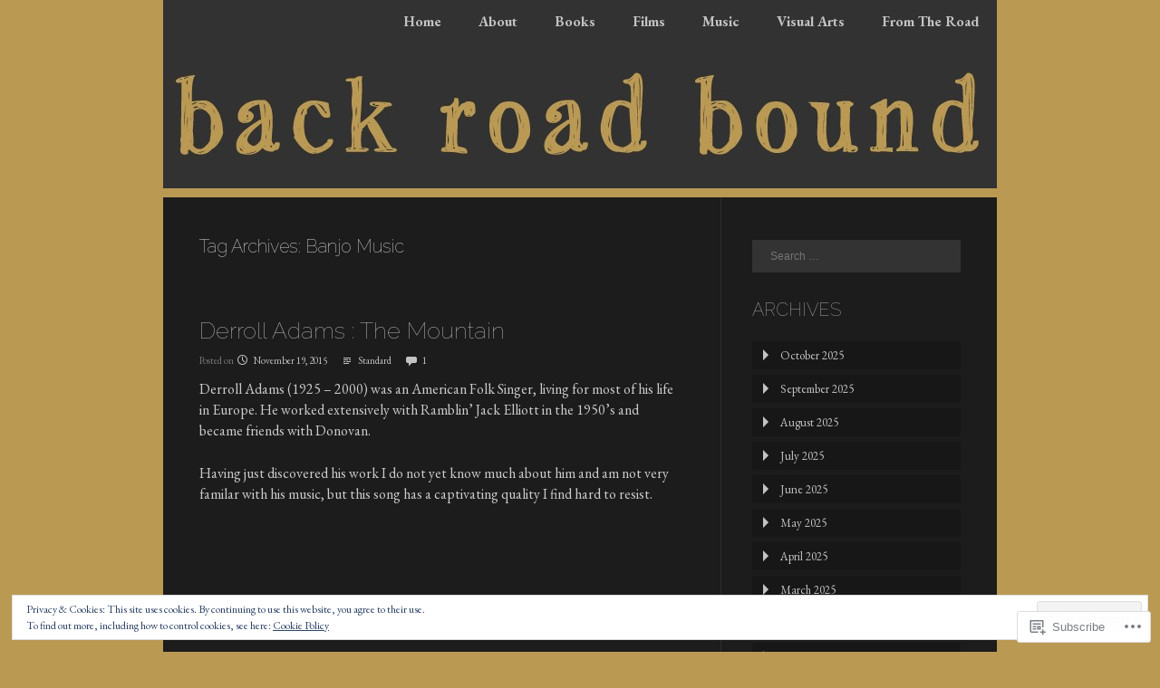

--- FILE ---
content_type: text/html; charset=UTF-8
request_url: https://backroadbound.com/tag/banjo-music/
body_size: 21608
content:
<!DOCTYPE html>
<html lang="en">
<head>
<meta charset="UTF-8" />
<meta name="viewport" content="width=device-width" />
<title>Banjo Music | Back Road Bound</title>
<link rel="profile" href="http://gmpg.org/xfn/11" />
<link rel="pingback" href="https://backroadbound.com/xmlrpc.php" />
<!--[if lt IE 9]>
<script src="https://s0.wp.com/wp-content/themes/pub/fanwood-light/js/html5.js?m=1362430300i" type="text/javascript"></script>
<![endif]-->

<script type="text/javascript">
  WebFontConfig = {"google":{"families":["Raleway:100:latin,latin-ext","EB+Garamond:r,i,b,bi:latin,latin-ext"]},"api_url":"https:\/\/fonts-api.wp.com\/css"};
  (function() {
    var wf = document.createElement('script');
    wf.src = '/wp-content/plugins/custom-fonts/js/webfont.js';
    wf.type = 'text/javascript';
    wf.async = 'true';
    var s = document.getElementsByTagName('script')[0];
    s.parentNode.insertBefore(wf, s);
	})();
</script><style id="jetpack-custom-fonts-css">.wf-active .site-title, .wf-active .entry-title, .wf-active .entry-title a{font-size:25px;font-style:normal;font-weight:100;font-family:"Raleway",sans-serif}.wf-active body, .wf-active body.custom-font-enabled, .wf-active .site-footer, .wf-active #infinite-footer .blog-info{font-family:"EB Garamond",serif;font-size:15.9px}.wf-active h1, .wf-active h2, .wf-active h3, .wf-active h4, .wf-active h5, .wf-active h6{font-family:"Raleway",sans-serif;font-weight:100;font-style:normal}.wf-active h1{font-size:19.8px;font-style:normal;font-weight:100}.wf-active h2{font-size:12.5px;font-style:normal;font-weight:100}.wf-active h3{font-size:12.5px;font-style:normal;font-weight:100}.wf-active h4{font-size:10.4px;font-style:normal;font-weight:100}.wf-active h5{font-size:9.4px;font-style:normal;font-weight:100}.wf-active h6{font-size:8.3px;font-style:normal;font-weight:100}</style>
<meta name='robots' content='max-image-preview:large' />

<!-- Async WordPress.com Remote Login -->
<script id="wpcom_remote_login_js">
var wpcom_remote_login_extra_auth = '';
function wpcom_remote_login_remove_dom_node_id( element_id ) {
	var dom_node = document.getElementById( element_id );
	if ( dom_node ) { dom_node.parentNode.removeChild( dom_node ); }
}
function wpcom_remote_login_remove_dom_node_classes( class_name ) {
	var dom_nodes = document.querySelectorAll( '.' + class_name );
	for ( var i = 0; i < dom_nodes.length; i++ ) {
		dom_nodes[ i ].parentNode.removeChild( dom_nodes[ i ] );
	}
}
function wpcom_remote_login_final_cleanup() {
	wpcom_remote_login_remove_dom_node_classes( "wpcom_remote_login_msg" );
	wpcom_remote_login_remove_dom_node_id( "wpcom_remote_login_key" );
	wpcom_remote_login_remove_dom_node_id( "wpcom_remote_login_validate" );
	wpcom_remote_login_remove_dom_node_id( "wpcom_remote_login_js" );
	wpcom_remote_login_remove_dom_node_id( "wpcom_request_access_iframe" );
	wpcom_remote_login_remove_dom_node_id( "wpcom_request_access_styles" );
}

// Watch for messages back from the remote login
window.addEventListener( "message", function( e ) {
	if ( e.origin === "https://r-login.wordpress.com" ) {
		var data = {};
		try {
			data = JSON.parse( e.data );
		} catch( e ) {
			wpcom_remote_login_final_cleanup();
			return;
		}

		if ( data.msg === 'LOGIN' ) {
			// Clean up the login check iframe
			wpcom_remote_login_remove_dom_node_id( "wpcom_remote_login_key" );

			var id_regex = new RegExp( /^[0-9]+$/ );
			var token_regex = new RegExp( /^.*|.*|.*$/ );
			if (
				token_regex.test( data.token )
				&& id_regex.test( data.wpcomid )
			) {
				// We have everything we need to ask for a login
				var script = document.createElement( "script" );
				script.setAttribute( "id", "wpcom_remote_login_validate" );
				script.src = '/remote-login.php?wpcom_remote_login=validate'
					+ '&wpcomid=' + data.wpcomid
					+ '&token=' + encodeURIComponent( data.token )
					+ '&host=' + window.location.protocol
					+ '//' + window.location.hostname
					+ '&postid=1131'
					+ '&is_singular=';
				document.body.appendChild( script );
			}

			return;
		}

		// Safari ITP, not logged in, so redirect
		if ( data.msg === 'LOGIN-REDIRECT' ) {
			window.location = 'https://wordpress.com/log-in?redirect_to=' + window.location.href;
			return;
		}

		// Safari ITP, storage access failed, remove the request
		if ( data.msg === 'LOGIN-REMOVE' ) {
			var css_zap = 'html { -webkit-transition: margin-top 1s; transition: margin-top 1s; } /* 9001 */ html { margin-top: 0 !important; } * html body { margin-top: 0 !important; } @media screen and ( max-width: 782px ) { html { margin-top: 0 !important; } * html body { margin-top: 0 !important; } }';
			var style_zap = document.createElement( 'style' );
			style_zap.type = 'text/css';
			style_zap.appendChild( document.createTextNode( css_zap ) );
			document.body.appendChild( style_zap );

			var e = document.getElementById( 'wpcom_request_access_iframe' );
			e.parentNode.removeChild( e );

			document.cookie = 'wordpress_com_login_access=denied; path=/; max-age=31536000';

			return;
		}

		// Safari ITP
		if ( data.msg === 'REQUEST_ACCESS' ) {
			console.log( 'request access: safari' );

			// Check ITP iframe enable/disable knob
			if ( wpcom_remote_login_extra_auth !== 'safari_itp_iframe' ) {
				return;
			}

			// If we are in a "private window" there is no ITP.
			var private_window = false;
			try {
				var opendb = window.openDatabase( null, null, null, null );
			} catch( e ) {
				private_window = true;
			}

			if ( private_window ) {
				console.log( 'private window' );
				return;
			}

			var iframe = document.createElement( 'iframe' );
			iframe.id = 'wpcom_request_access_iframe';
			iframe.setAttribute( 'scrolling', 'no' );
			iframe.setAttribute( 'sandbox', 'allow-storage-access-by-user-activation allow-scripts allow-same-origin allow-top-navigation-by-user-activation' );
			iframe.src = 'https://r-login.wordpress.com/remote-login.php?wpcom_remote_login=request_access&origin=' + encodeURIComponent( data.origin ) + '&wpcomid=' + encodeURIComponent( data.wpcomid );

			var css = 'html { -webkit-transition: margin-top 1s; transition: margin-top 1s; } /* 9001 */ html { margin-top: 46px !important; } * html body { margin-top: 46px !important; } @media screen and ( max-width: 660px ) { html { margin-top: 71px !important; } * html body { margin-top: 71px !important; } #wpcom_request_access_iframe { display: block; height: 71px !important; } } #wpcom_request_access_iframe { border: 0px; height: 46px; position: fixed; top: 0; left: 0; width: 100%; min-width: 100%; z-index: 99999; background: #23282d; } ';

			var style = document.createElement( 'style' );
			style.type = 'text/css';
			style.id = 'wpcom_request_access_styles';
			style.appendChild( document.createTextNode( css ) );
			document.body.appendChild( style );

			document.body.appendChild( iframe );
		}

		if ( data.msg === 'DONE' ) {
			wpcom_remote_login_final_cleanup();
		}
	}
}, false );

// Inject the remote login iframe after the page has had a chance to load
// more critical resources
window.addEventListener( "DOMContentLoaded", function( e ) {
	var iframe = document.createElement( "iframe" );
	iframe.style.display = "none";
	iframe.setAttribute( "scrolling", "no" );
	iframe.setAttribute( "id", "wpcom_remote_login_key" );
	iframe.src = "https://r-login.wordpress.com/remote-login.php"
		+ "?wpcom_remote_login=key"
		+ "&origin=aHR0cHM6Ly9iYWNrcm9hZGJvdW5kLmNvbQ%3D%3D"
		+ "&wpcomid=52033843"
		+ "&time=" + Math.floor( Date.now() / 1000 );
	document.body.appendChild( iframe );
}, false );
</script>
<link rel='dns-prefetch' href='//s0.wp.com' />
<link rel="alternate" type="application/rss+xml" title="Back Road Bound &raquo; Feed" href="https://backroadbound.com/feed/" />
<link rel="alternate" type="application/rss+xml" title="Back Road Bound &raquo; Comments Feed" href="https://backroadbound.com/comments/feed/" />
<link rel="alternate" type="application/rss+xml" title="Back Road Bound &raquo; Banjo Music Tag Feed" href="https://backroadbound.com/tag/banjo-music/feed/" />
	<script type="text/javascript">
		/* <![CDATA[ */
		function addLoadEvent(func) {
			var oldonload = window.onload;
			if (typeof window.onload != 'function') {
				window.onload = func;
			} else {
				window.onload = function () {
					oldonload();
					func();
				}
			}
		}
		/* ]]> */
	</script>
	<link crossorigin='anonymous' rel='stylesheet' id='all-css-0-1' href='/wp-content/mu-plugins/widgets/eu-cookie-law/templates/style.css?m=1642463000i&cssminify=yes' type='text/css' media='all' />
<style id='wp-emoji-styles-inline-css'>

	img.wp-smiley, img.emoji {
		display: inline !important;
		border: none !important;
		box-shadow: none !important;
		height: 1em !important;
		width: 1em !important;
		margin: 0 0.07em !important;
		vertical-align: -0.1em !important;
		background: none !important;
		padding: 0 !important;
	}
/*# sourceURL=wp-emoji-styles-inline-css */
</style>
<link crossorigin='anonymous' rel='stylesheet' id='all-css-2-1' href='/wp-content/plugins/gutenberg-core/v22.2.0/build/styles/block-library/style.css?m=1764855221i&cssminify=yes' type='text/css' media='all' />
<style id='wp-block-library-inline-css'>
.has-text-align-justify {
	text-align:justify;
}
.has-text-align-justify{text-align:justify;}

/*# sourceURL=wp-block-library-inline-css */
</style><style id='global-styles-inline-css'>
:root{--wp--preset--aspect-ratio--square: 1;--wp--preset--aspect-ratio--4-3: 4/3;--wp--preset--aspect-ratio--3-4: 3/4;--wp--preset--aspect-ratio--3-2: 3/2;--wp--preset--aspect-ratio--2-3: 2/3;--wp--preset--aspect-ratio--16-9: 16/9;--wp--preset--aspect-ratio--9-16: 9/16;--wp--preset--color--black: #000000;--wp--preset--color--cyan-bluish-gray: #abb8c3;--wp--preset--color--white: #ffffff;--wp--preset--color--pale-pink: #f78da7;--wp--preset--color--vivid-red: #cf2e2e;--wp--preset--color--luminous-vivid-orange: #ff6900;--wp--preset--color--luminous-vivid-amber: #fcb900;--wp--preset--color--light-green-cyan: #7bdcb5;--wp--preset--color--vivid-green-cyan: #00d084;--wp--preset--color--pale-cyan-blue: #8ed1fc;--wp--preset--color--vivid-cyan-blue: #0693e3;--wp--preset--color--vivid-purple: #9b51e0;--wp--preset--gradient--vivid-cyan-blue-to-vivid-purple: linear-gradient(135deg,rgb(6,147,227) 0%,rgb(155,81,224) 100%);--wp--preset--gradient--light-green-cyan-to-vivid-green-cyan: linear-gradient(135deg,rgb(122,220,180) 0%,rgb(0,208,130) 100%);--wp--preset--gradient--luminous-vivid-amber-to-luminous-vivid-orange: linear-gradient(135deg,rgb(252,185,0) 0%,rgb(255,105,0) 100%);--wp--preset--gradient--luminous-vivid-orange-to-vivid-red: linear-gradient(135deg,rgb(255,105,0) 0%,rgb(207,46,46) 100%);--wp--preset--gradient--very-light-gray-to-cyan-bluish-gray: linear-gradient(135deg,rgb(238,238,238) 0%,rgb(169,184,195) 100%);--wp--preset--gradient--cool-to-warm-spectrum: linear-gradient(135deg,rgb(74,234,220) 0%,rgb(151,120,209) 20%,rgb(207,42,186) 40%,rgb(238,44,130) 60%,rgb(251,105,98) 80%,rgb(254,248,76) 100%);--wp--preset--gradient--blush-light-purple: linear-gradient(135deg,rgb(255,206,236) 0%,rgb(152,150,240) 100%);--wp--preset--gradient--blush-bordeaux: linear-gradient(135deg,rgb(254,205,165) 0%,rgb(254,45,45) 50%,rgb(107,0,62) 100%);--wp--preset--gradient--luminous-dusk: linear-gradient(135deg,rgb(255,203,112) 0%,rgb(199,81,192) 50%,rgb(65,88,208) 100%);--wp--preset--gradient--pale-ocean: linear-gradient(135deg,rgb(255,245,203) 0%,rgb(182,227,212) 50%,rgb(51,167,181) 100%);--wp--preset--gradient--electric-grass: linear-gradient(135deg,rgb(202,248,128) 0%,rgb(113,206,126) 100%);--wp--preset--gradient--midnight: linear-gradient(135deg,rgb(2,3,129) 0%,rgb(40,116,252) 100%);--wp--preset--font-size--small: 13px;--wp--preset--font-size--medium: 20px;--wp--preset--font-size--large: 36px;--wp--preset--font-size--x-large: 42px;--wp--preset--font-family--albert-sans: 'Albert Sans', sans-serif;--wp--preset--font-family--alegreya: Alegreya, serif;--wp--preset--font-family--arvo: Arvo, serif;--wp--preset--font-family--bodoni-moda: 'Bodoni Moda', serif;--wp--preset--font-family--bricolage-grotesque: 'Bricolage Grotesque', sans-serif;--wp--preset--font-family--cabin: Cabin, sans-serif;--wp--preset--font-family--chivo: Chivo, sans-serif;--wp--preset--font-family--commissioner: Commissioner, sans-serif;--wp--preset--font-family--cormorant: Cormorant, serif;--wp--preset--font-family--courier-prime: 'Courier Prime', monospace;--wp--preset--font-family--crimson-pro: 'Crimson Pro', serif;--wp--preset--font-family--dm-mono: 'DM Mono', monospace;--wp--preset--font-family--dm-sans: 'DM Sans', sans-serif;--wp--preset--font-family--dm-serif-display: 'DM Serif Display', serif;--wp--preset--font-family--domine: Domine, serif;--wp--preset--font-family--eb-garamond: 'EB Garamond', serif;--wp--preset--font-family--epilogue: Epilogue, sans-serif;--wp--preset--font-family--fahkwang: Fahkwang, sans-serif;--wp--preset--font-family--figtree: Figtree, sans-serif;--wp--preset--font-family--fira-sans: 'Fira Sans', sans-serif;--wp--preset--font-family--fjalla-one: 'Fjalla One', sans-serif;--wp--preset--font-family--fraunces: Fraunces, serif;--wp--preset--font-family--gabarito: Gabarito, system-ui;--wp--preset--font-family--ibm-plex-mono: 'IBM Plex Mono', monospace;--wp--preset--font-family--ibm-plex-sans: 'IBM Plex Sans', sans-serif;--wp--preset--font-family--ibarra-real-nova: 'Ibarra Real Nova', serif;--wp--preset--font-family--instrument-serif: 'Instrument Serif', serif;--wp--preset--font-family--inter: Inter, sans-serif;--wp--preset--font-family--josefin-sans: 'Josefin Sans', sans-serif;--wp--preset--font-family--jost: Jost, sans-serif;--wp--preset--font-family--libre-baskerville: 'Libre Baskerville', serif;--wp--preset--font-family--libre-franklin: 'Libre Franklin', sans-serif;--wp--preset--font-family--literata: Literata, serif;--wp--preset--font-family--lora: Lora, serif;--wp--preset--font-family--merriweather: Merriweather, serif;--wp--preset--font-family--montserrat: Montserrat, sans-serif;--wp--preset--font-family--newsreader: Newsreader, serif;--wp--preset--font-family--noto-sans-mono: 'Noto Sans Mono', sans-serif;--wp--preset--font-family--nunito: Nunito, sans-serif;--wp--preset--font-family--open-sans: 'Open Sans', sans-serif;--wp--preset--font-family--overpass: Overpass, sans-serif;--wp--preset--font-family--pt-serif: 'PT Serif', serif;--wp--preset--font-family--petrona: Petrona, serif;--wp--preset--font-family--piazzolla: Piazzolla, serif;--wp--preset--font-family--playfair-display: 'Playfair Display', serif;--wp--preset--font-family--plus-jakarta-sans: 'Plus Jakarta Sans', sans-serif;--wp--preset--font-family--poppins: Poppins, sans-serif;--wp--preset--font-family--raleway: Raleway, sans-serif;--wp--preset--font-family--roboto: Roboto, sans-serif;--wp--preset--font-family--roboto-slab: 'Roboto Slab', serif;--wp--preset--font-family--rubik: Rubik, sans-serif;--wp--preset--font-family--rufina: Rufina, serif;--wp--preset--font-family--sora: Sora, sans-serif;--wp--preset--font-family--source-sans-3: 'Source Sans 3', sans-serif;--wp--preset--font-family--source-serif-4: 'Source Serif 4', serif;--wp--preset--font-family--space-mono: 'Space Mono', monospace;--wp--preset--font-family--syne: Syne, sans-serif;--wp--preset--font-family--texturina: Texturina, serif;--wp--preset--font-family--urbanist: Urbanist, sans-serif;--wp--preset--font-family--work-sans: 'Work Sans', sans-serif;--wp--preset--spacing--20: 0.44rem;--wp--preset--spacing--30: 0.67rem;--wp--preset--spacing--40: 1rem;--wp--preset--spacing--50: 1.5rem;--wp--preset--spacing--60: 2.25rem;--wp--preset--spacing--70: 3.38rem;--wp--preset--spacing--80: 5.06rem;--wp--preset--shadow--natural: 6px 6px 9px rgba(0, 0, 0, 0.2);--wp--preset--shadow--deep: 12px 12px 50px rgba(0, 0, 0, 0.4);--wp--preset--shadow--sharp: 6px 6px 0px rgba(0, 0, 0, 0.2);--wp--preset--shadow--outlined: 6px 6px 0px -3px rgb(255, 255, 255), 6px 6px rgb(0, 0, 0);--wp--preset--shadow--crisp: 6px 6px 0px rgb(0, 0, 0);}:where(.is-layout-flex){gap: 0.5em;}:where(.is-layout-grid){gap: 0.5em;}body .is-layout-flex{display: flex;}.is-layout-flex{flex-wrap: wrap;align-items: center;}.is-layout-flex > :is(*, div){margin: 0;}body .is-layout-grid{display: grid;}.is-layout-grid > :is(*, div){margin: 0;}:where(.wp-block-columns.is-layout-flex){gap: 2em;}:where(.wp-block-columns.is-layout-grid){gap: 2em;}:where(.wp-block-post-template.is-layout-flex){gap: 1.25em;}:where(.wp-block-post-template.is-layout-grid){gap: 1.25em;}.has-black-color{color: var(--wp--preset--color--black) !important;}.has-cyan-bluish-gray-color{color: var(--wp--preset--color--cyan-bluish-gray) !important;}.has-white-color{color: var(--wp--preset--color--white) !important;}.has-pale-pink-color{color: var(--wp--preset--color--pale-pink) !important;}.has-vivid-red-color{color: var(--wp--preset--color--vivid-red) !important;}.has-luminous-vivid-orange-color{color: var(--wp--preset--color--luminous-vivid-orange) !important;}.has-luminous-vivid-amber-color{color: var(--wp--preset--color--luminous-vivid-amber) !important;}.has-light-green-cyan-color{color: var(--wp--preset--color--light-green-cyan) !important;}.has-vivid-green-cyan-color{color: var(--wp--preset--color--vivid-green-cyan) !important;}.has-pale-cyan-blue-color{color: var(--wp--preset--color--pale-cyan-blue) !important;}.has-vivid-cyan-blue-color{color: var(--wp--preset--color--vivid-cyan-blue) !important;}.has-vivid-purple-color{color: var(--wp--preset--color--vivid-purple) !important;}.has-black-background-color{background-color: var(--wp--preset--color--black) !important;}.has-cyan-bluish-gray-background-color{background-color: var(--wp--preset--color--cyan-bluish-gray) !important;}.has-white-background-color{background-color: var(--wp--preset--color--white) !important;}.has-pale-pink-background-color{background-color: var(--wp--preset--color--pale-pink) !important;}.has-vivid-red-background-color{background-color: var(--wp--preset--color--vivid-red) !important;}.has-luminous-vivid-orange-background-color{background-color: var(--wp--preset--color--luminous-vivid-orange) !important;}.has-luminous-vivid-amber-background-color{background-color: var(--wp--preset--color--luminous-vivid-amber) !important;}.has-light-green-cyan-background-color{background-color: var(--wp--preset--color--light-green-cyan) !important;}.has-vivid-green-cyan-background-color{background-color: var(--wp--preset--color--vivid-green-cyan) !important;}.has-pale-cyan-blue-background-color{background-color: var(--wp--preset--color--pale-cyan-blue) !important;}.has-vivid-cyan-blue-background-color{background-color: var(--wp--preset--color--vivid-cyan-blue) !important;}.has-vivid-purple-background-color{background-color: var(--wp--preset--color--vivid-purple) !important;}.has-black-border-color{border-color: var(--wp--preset--color--black) !important;}.has-cyan-bluish-gray-border-color{border-color: var(--wp--preset--color--cyan-bluish-gray) !important;}.has-white-border-color{border-color: var(--wp--preset--color--white) !important;}.has-pale-pink-border-color{border-color: var(--wp--preset--color--pale-pink) !important;}.has-vivid-red-border-color{border-color: var(--wp--preset--color--vivid-red) !important;}.has-luminous-vivid-orange-border-color{border-color: var(--wp--preset--color--luminous-vivid-orange) !important;}.has-luminous-vivid-amber-border-color{border-color: var(--wp--preset--color--luminous-vivid-amber) !important;}.has-light-green-cyan-border-color{border-color: var(--wp--preset--color--light-green-cyan) !important;}.has-vivid-green-cyan-border-color{border-color: var(--wp--preset--color--vivid-green-cyan) !important;}.has-pale-cyan-blue-border-color{border-color: var(--wp--preset--color--pale-cyan-blue) !important;}.has-vivid-cyan-blue-border-color{border-color: var(--wp--preset--color--vivid-cyan-blue) !important;}.has-vivid-purple-border-color{border-color: var(--wp--preset--color--vivid-purple) !important;}.has-vivid-cyan-blue-to-vivid-purple-gradient-background{background: var(--wp--preset--gradient--vivid-cyan-blue-to-vivid-purple) !important;}.has-light-green-cyan-to-vivid-green-cyan-gradient-background{background: var(--wp--preset--gradient--light-green-cyan-to-vivid-green-cyan) !important;}.has-luminous-vivid-amber-to-luminous-vivid-orange-gradient-background{background: var(--wp--preset--gradient--luminous-vivid-amber-to-luminous-vivid-orange) !important;}.has-luminous-vivid-orange-to-vivid-red-gradient-background{background: var(--wp--preset--gradient--luminous-vivid-orange-to-vivid-red) !important;}.has-very-light-gray-to-cyan-bluish-gray-gradient-background{background: var(--wp--preset--gradient--very-light-gray-to-cyan-bluish-gray) !important;}.has-cool-to-warm-spectrum-gradient-background{background: var(--wp--preset--gradient--cool-to-warm-spectrum) !important;}.has-blush-light-purple-gradient-background{background: var(--wp--preset--gradient--blush-light-purple) !important;}.has-blush-bordeaux-gradient-background{background: var(--wp--preset--gradient--blush-bordeaux) !important;}.has-luminous-dusk-gradient-background{background: var(--wp--preset--gradient--luminous-dusk) !important;}.has-pale-ocean-gradient-background{background: var(--wp--preset--gradient--pale-ocean) !important;}.has-electric-grass-gradient-background{background: var(--wp--preset--gradient--electric-grass) !important;}.has-midnight-gradient-background{background: var(--wp--preset--gradient--midnight) !important;}.has-small-font-size{font-size: var(--wp--preset--font-size--small) !important;}.has-medium-font-size{font-size: var(--wp--preset--font-size--medium) !important;}.has-large-font-size{font-size: var(--wp--preset--font-size--large) !important;}.has-x-large-font-size{font-size: var(--wp--preset--font-size--x-large) !important;}.has-albert-sans-font-family{font-family: var(--wp--preset--font-family--albert-sans) !important;}.has-alegreya-font-family{font-family: var(--wp--preset--font-family--alegreya) !important;}.has-arvo-font-family{font-family: var(--wp--preset--font-family--arvo) !important;}.has-bodoni-moda-font-family{font-family: var(--wp--preset--font-family--bodoni-moda) !important;}.has-bricolage-grotesque-font-family{font-family: var(--wp--preset--font-family--bricolage-grotesque) !important;}.has-cabin-font-family{font-family: var(--wp--preset--font-family--cabin) !important;}.has-chivo-font-family{font-family: var(--wp--preset--font-family--chivo) !important;}.has-commissioner-font-family{font-family: var(--wp--preset--font-family--commissioner) !important;}.has-cormorant-font-family{font-family: var(--wp--preset--font-family--cormorant) !important;}.has-courier-prime-font-family{font-family: var(--wp--preset--font-family--courier-prime) !important;}.has-crimson-pro-font-family{font-family: var(--wp--preset--font-family--crimson-pro) !important;}.has-dm-mono-font-family{font-family: var(--wp--preset--font-family--dm-mono) !important;}.has-dm-sans-font-family{font-family: var(--wp--preset--font-family--dm-sans) !important;}.has-dm-serif-display-font-family{font-family: var(--wp--preset--font-family--dm-serif-display) !important;}.has-domine-font-family{font-family: var(--wp--preset--font-family--domine) !important;}.has-eb-garamond-font-family{font-family: var(--wp--preset--font-family--eb-garamond) !important;}.has-epilogue-font-family{font-family: var(--wp--preset--font-family--epilogue) !important;}.has-fahkwang-font-family{font-family: var(--wp--preset--font-family--fahkwang) !important;}.has-figtree-font-family{font-family: var(--wp--preset--font-family--figtree) !important;}.has-fira-sans-font-family{font-family: var(--wp--preset--font-family--fira-sans) !important;}.has-fjalla-one-font-family{font-family: var(--wp--preset--font-family--fjalla-one) !important;}.has-fraunces-font-family{font-family: var(--wp--preset--font-family--fraunces) !important;}.has-gabarito-font-family{font-family: var(--wp--preset--font-family--gabarito) !important;}.has-ibm-plex-mono-font-family{font-family: var(--wp--preset--font-family--ibm-plex-mono) !important;}.has-ibm-plex-sans-font-family{font-family: var(--wp--preset--font-family--ibm-plex-sans) !important;}.has-ibarra-real-nova-font-family{font-family: var(--wp--preset--font-family--ibarra-real-nova) !important;}.has-instrument-serif-font-family{font-family: var(--wp--preset--font-family--instrument-serif) !important;}.has-inter-font-family{font-family: var(--wp--preset--font-family--inter) !important;}.has-josefin-sans-font-family{font-family: var(--wp--preset--font-family--josefin-sans) !important;}.has-jost-font-family{font-family: var(--wp--preset--font-family--jost) !important;}.has-libre-baskerville-font-family{font-family: var(--wp--preset--font-family--libre-baskerville) !important;}.has-libre-franklin-font-family{font-family: var(--wp--preset--font-family--libre-franklin) !important;}.has-literata-font-family{font-family: var(--wp--preset--font-family--literata) !important;}.has-lora-font-family{font-family: var(--wp--preset--font-family--lora) !important;}.has-merriweather-font-family{font-family: var(--wp--preset--font-family--merriweather) !important;}.has-montserrat-font-family{font-family: var(--wp--preset--font-family--montserrat) !important;}.has-newsreader-font-family{font-family: var(--wp--preset--font-family--newsreader) !important;}.has-noto-sans-mono-font-family{font-family: var(--wp--preset--font-family--noto-sans-mono) !important;}.has-nunito-font-family{font-family: var(--wp--preset--font-family--nunito) !important;}.has-open-sans-font-family{font-family: var(--wp--preset--font-family--open-sans) !important;}.has-overpass-font-family{font-family: var(--wp--preset--font-family--overpass) !important;}.has-pt-serif-font-family{font-family: var(--wp--preset--font-family--pt-serif) !important;}.has-petrona-font-family{font-family: var(--wp--preset--font-family--petrona) !important;}.has-piazzolla-font-family{font-family: var(--wp--preset--font-family--piazzolla) !important;}.has-playfair-display-font-family{font-family: var(--wp--preset--font-family--playfair-display) !important;}.has-plus-jakarta-sans-font-family{font-family: var(--wp--preset--font-family--plus-jakarta-sans) !important;}.has-poppins-font-family{font-family: var(--wp--preset--font-family--poppins) !important;}.has-raleway-font-family{font-family: var(--wp--preset--font-family--raleway) !important;}.has-roboto-font-family{font-family: var(--wp--preset--font-family--roboto) !important;}.has-roboto-slab-font-family{font-family: var(--wp--preset--font-family--roboto-slab) !important;}.has-rubik-font-family{font-family: var(--wp--preset--font-family--rubik) !important;}.has-rufina-font-family{font-family: var(--wp--preset--font-family--rufina) !important;}.has-sora-font-family{font-family: var(--wp--preset--font-family--sora) !important;}.has-source-sans-3-font-family{font-family: var(--wp--preset--font-family--source-sans-3) !important;}.has-source-serif-4-font-family{font-family: var(--wp--preset--font-family--source-serif-4) !important;}.has-space-mono-font-family{font-family: var(--wp--preset--font-family--space-mono) !important;}.has-syne-font-family{font-family: var(--wp--preset--font-family--syne) !important;}.has-texturina-font-family{font-family: var(--wp--preset--font-family--texturina) !important;}.has-urbanist-font-family{font-family: var(--wp--preset--font-family--urbanist) !important;}.has-work-sans-font-family{font-family: var(--wp--preset--font-family--work-sans) !important;}
/*# sourceURL=global-styles-inline-css */
</style>

<style id='classic-theme-styles-inline-css'>
/*! This file is auto-generated */
.wp-block-button__link{color:#fff;background-color:#32373c;border-radius:9999px;box-shadow:none;text-decoration:none;padding:calc(.667em + 2px) calc(1.333em + 2px);font-size:1.125em}.wp-block-file__button{background:#32373c;color:#fff;text-decoration:none}
/*# sourceURL=/wp-includes/css/classic-themes.min.css */
</style>
<link crossorigin='anonymous' rel='stylesheet' id='all-css-4-1' href='/_static/??-eJx9jtsKwjAQRH/IzZK2eHkQv6VJ1zaaTUI3afHvjQhVEHyZh+GcYXBNYGPIFDImX0YXBG00Ptq7YKP0UWkQx8kTzLSoDgcneSNA8sOTsiI7/BriAp+tmWrPqc8vgmlwPXniiv3T1lQdMCbNJAI12RWGPFVRfrx3jakYvPZhjXEA78Yp4/buwmd96PT+1LZtc3sCIjVZgg==&cssminify=yes' type='text/css' media='all' />
<style id='jetpack_facebook_likebox-inline-css'>
.widget_facebook_likebox {
	overflow: hidden;
}

/*# sourceURL=/wp-content/mu-plugins/jetpack-plugin/sun/modules/widgets/facebook-likebox/style.css */
</style>
<link crossorigin='anonymous' rel='stylesheet' id='all-css-6-1' href='/_static/??-eJzTLy/QTc7PK0nNK9HPLdUtyClNz8wr1i9KTcrJTwcy0/WTi5G5ekCujj52Temp+bo5+cmJJZn5eSgc3bScxMwikFb7XFtDE1NLExMLc0OTLACohS2q&cssminify=yes' type='text/css' media='all' />
<link crossorigin='anonymous' rel='stylesheet' id='print-css-7-1' href='/wp-content/mu-plugins/global-print/global-print.css?m=1465851035i&cssminify=yes' type='text/css' media='print' />
<style id='jetpack-global-styles-frontend-style-inline-css'>
:root { --font-headings: unset; --font-base: unset; --font-headings-default: -apple-system,BlinkMacSystemFont,"Segoe UI",Roboto,Oxygen-Sans,Ubuntu,Cantarell,"Helvetica Neue",sans-serif; --font-base-default: -apple-system,BlinkMacSystemFont,"Segoe UI",Roboto,Oxygen-Sans,Ubuntu,Cantarell,"Helvetica Neue",sans-serif;}
/*# sourceURL=jetpack-global-styles-frontend-style-inline-css */
</style>
<link crossorigin='anonymous' rel='stylesheet' id='all-css-10-1' href='/wp-content/themes/h4/global.css?m=1420737423i&cssminify=yes' type='text/css' media='all' />
<script type="text/javascript" id="wpcom-actionbar-placeholder-js-extra">
/* <![CDATA[ */
var actionbardata = {"siteID":"52033843","postID":"0","siteURL":"https://backroadbound.com","xhrURL":"https://backroadbound.com/wp-admin/admin-ajax.php","nonce":"a1fa0fa1af","isLoggedIn":"","statusMessage":"","subsEmailDefault":"instantly","proxyScriptUrl":"https://s0.wp.com/wp-content/js/wpcom-proxy-request.js?m=1513050504i&amp;ver=20211021","i18n":{"followedText":"New posts from this site will now appear in your \u003Ca href=\"https://wordpress.com/reader\"\u003EReader\u003C/a\u003E","foldBar":"Collapse this bar","unfoldBar":"Expand this bar","shortLinkCopied":"Shortlink copied to clipboard."}};
//# sourceURL=wpcom-actionbar-placeholder-js-extra
/* ]]> */
</script>
<script type="text/javascript" id="jetpack-mu-wpcom-settings-js-before">
/* <![CDATA[ */
var JETPACK_MU_WPCOM_SETTINGS = {"assetsUrl":"https://s0.wp.com/wp-content/mu-plugins/jetpack-mu-wpcom-plugin/sun/jetpack_vendor/automattic/jetpack-mu-wpcom/src/build/"};
//# sourceURL=jetpack-mu-wpcom-settings-js-before
/* ]]> */
</script>
<script crossorigin='anonymous' type='text/javascript'  src='/_static/??/wp-content/js/rlt-proxy.js,/wp-content/blog-plugins/wordads-classes/js/cmp/v2/cmp-non-gdpr.js?m=1720530689j'></script>
<script type="text/javascript" id="rlt-proxy-js-after">
/* <![CDATA[ */
	rltInitialize( {"token":null,"iframeOrigins":["https:\/\/widgets.wp.com"]} );
//# sourceURL=rlt-proxy-js-after
/* ]]> */
</script>
<link rel="EditURI" type="application/rsd+xml" title="RSD" href="https://backroadbound.wordpress.com/xmlrpc.php?rsd" />
<meta name="generator" content="WordPress.com" />

<!-- Jetpack Open Graph Tags -->
<meta property="og:type" content="website" />
<meta property="og:title" content="Banjo Music &#8211; Back Road Bound" />
<meta property="og:url" content="https://backroadbound.com/tag/banjo-music/" />
<meta property="og:site_name" content="Back Road Bound" />
<meta property="og:image" content="https://s0.wp.com/i/blank.jpg?m=1383295312i" />
<meta property="og:image:width" content="200" />
<meta property="og:image:height" content="200" />
<meta property="og:image:alt" content="" />
<meta property="og:locale" content="en_US" />

<!-- End Jetpack Open Graph Tags -->
<link rel="shortcut icon" type="image/x-icon" href="https://s0.wp.com/i/favicon.ico?m=1713425267i" sizes="16x16 24x24 32x32 48x48" />
<link rel="icon" type="image/x-icon" href="https://s0.wp.com/i/favicon.ico?m=1713425267i" sizes="16x16 24x24 32x32 48x48" />
<link rel="apple-touch-icon" href="https://s0.wp.com/i/webclip.png?m=1713868326i" />
<link rel='openid.server' href='https://backroadbound.com/?openidserver=1' />
<link rel='openid.delegate' href='https://backroadbound.com/' />
<link rel="search" type="application/opensearchdescription+xml" href="https://backroadbound.com/osd.xml" title="Back Road Bound" />
<link rel="search" type="application/opensearchdescription+xml" href="https://s1.wp.com/opensearch.xml" title="WordPress.com" />
<meta name="theme-color" content="#ba9953" />
<meta name="description" content="Posts about Banjo Music written by Jay Haeske" />
	<style type="text/css">
			.site-title,
		.site-description {
			position: absolute !important;
			clip: rect(1px 1px 1px 1px); /* IE6, IE7 */
			clip: rect(1px, 1px, 1px, 1px);
		}
		</style>
	<style type="text/css" id="custom-background-css">
body.custom-background { background-color: #ba9953; }
</style>
			<script type="text/javascript">

			window.doNotSellCallback = function() {

				var linkElements = [
					'a[href="https://wordpress.com/?ref=footer_blog"]',
					'a[href="https://wordpress.com/?ref=footer_website"]',
					'a[href="https://wordpress.com/?ref=vertical_footer"]',
					'a[href^="https://wordpress.com/?ref=footer_segment_"]',
				].join(',');

				var dnsLink = document.createElement( 'a' );
				dnsLink.href = 'https://wordpress.com/advertising-program-optout/';
				dnsLink.classList.add( 'do-not-sell-link' );
				dnsLink.rel = 'nofollow';
				dnsLink.style.marginLeft = '0.5em';
				dnsLink.textContent = 'Do Not Sell or Share My Personal Information';

				var creditLinks = document.querySelectorAll( linkElements );

				if ( 0 === creditLinks.length ) {
					return false;
				}

				Array.prototype.forEach.call( creditLinks, function( el ) {
					el.insertAdjacentElement( 'afterend', dnsLink );
				});

				return true;
			};

		</script>
		<style type="text/css" id="custom-colors-css">a:hover{
	color:#ffffff!important;
	}
.navigation-main li.current_page_item a,
.navigation-main li.current-menu-item a {
	background:#333333;
	color:#ffffff;
}
.navigation-main li:hover > a {
	background:#000000;
	color:#ffffff;
}
button,
input[type="reset"],
input[type="submit"],
input[type="button"],
.more-link,
#comment-submit {
	background: #000000;
	color:#ffffff;
}
button:hover,
input[type="reset"]:hover,
input[type="submit"]:hover,
input[type="button"]:hover,
.more-link:hover {
	background:#333333;
	color:#ffffff;
}
body { background-color: #ba9953;}
.hentry img, #reply-title, .comments-title { border-color: #ba9953;}
.site-title a, .widget-title, .widget-title a { color: #c8c8c8;}
.site-description { color: #9a918d;}
#content a, .entry-title a, #secondary ul li a, .navigation-main a, .site-info a, .byline .post-edit-link:before, .entry-meta .post-edit-link:before, .entry-date:before, .byline .author, .rss-date:before, .widget_rss cite:before, .menu-toggle:before, .byline .comments-link:before, .entry-meta .comments-link:before, .byline .permalink:before, .entry-meta .permalink:before, .byline .shortlink:before, .entry-meta .shortlink:before, .byline .category:before, .entry-meta .category:before, [class*="navigation"] .previous:before, [class*="navigation"] .next:after, .comment-author cite:before, .comment-meta time:before, .comment-reply-link:before, #respond #cancel-comment-reply-link:after, .widget_nav_menu a:before, .widget_meta a:before, .widget_pages a:before, .widget_categories a:before, .widget_archive a:before, .widget_recent_entries a:before, .grofile-links a:before, .widget_nav_menu a:hover:before, .widget_meta a:hover:before, .widget_pages a:hover:before, .widget_categories a:hover:before, .widget_archive a:hover:before, .widget_recent_entries a:hover:before, .grofile-links a:hover:before, .byline .author:before, .entry-meta .author:before, #infinite-footer .blog-info a, #infinite-footer .blog-credits a, .format-standard .post-format-link:before, .format-video .post-format-link:before, .format-gallery .post-format-link:before, .format-status .post-format-link:before, .format-image .post-format-link:before, .format-chat .post-format-link:before { color: #c3c3c3;}
.navigation-main, .navigation-main ul ul a { background-color: #323232;}
.navigation-main a { border-color: #323232;}
</style>
			<link rel="stylesheet" id="custom-css-css" type="text/css" href="https://s0.wp.com/?custom-css=1&#038;csblog=3wknx&#038;cscache=6&#038;csrev=24" />
			<script type="text/javascript">
	window.google_analytics_uacct = "UA-52447-2";
</script>

<script type="text/javascript">
	var _gaq = _gaq || [];
	_gaq.push(['_setAccount', 'UA-52447-2']);
	_gaq.push(['_gat._anonymizeIp']);
	_gaq.push(['_setDomainName', 'none']);
	_gaq.push(['_setAllowLinker', true]);
	_gaq.push(['_initData']);
	_gaq.push(['_trackPageview']);

	(function() {
		var ga = document.createElement('script'); ga.type = 'text/javascript'; ga.async = true;
		ga.src = ('https:' == document.location.protocol ? 'https://ssl' : 'http://www') + '.google-analytics.com/ga.js';
		(document.getElementsByTagName('head')[0] || document.getElementsByTagName('body')[0]).appendChild(ga);
	})();
</script>
</head>

<body class="archive tag tag-banjo-music tag-618793 custom-background wp-theme-pubfanwood-light customizer-styles-applied jetpack-reblog-enabled custom-colors">
		<div id="main-navigation">
		<nav id="site-navigation" class="navigation-main" role="navigation">
			<h1 class="menu-toggle">Menu</h1>
			<div class="assistive-text skip-link"><a href="#content" title="Skip to content">Skip to content</a></div>

			<div class="menu-menu-1-container"><ul id="menu-menu-1" class="menu"><li id="menu-item-18" class="menu-item menu-item-type-custom menu-item-object-custom menu-item-home menu-item-18"><a href="https://backroadbound.com/">Home</a></li>
<li id="menu-item-19" class="menu-item menu-item-type-post_type menu-item-object-page menu-item-19"><a href="https://backroadbound.com/about/">About</a></li>
<li id="menu-item-20" class="menu-item menu-item-type-taxonomy menu-item-object-category menu-item-20"><a href="https://backroadbound.com/category/books/">Books</a></li>
<li id="menu-item-21" class="menu-item menu-item-type-taxonomy menu-item-object-category menu-item-21"><a href="https://backroadbound.com/category/films/">Films</a></li>
<li id="menu-item-22" class="menu-item menu-item-type-taxonomy menu-item-object-category menu-item-22"><a href="https://backroadbound.com/category/music/">Music</a></li>
<li id="menu-item-23" class="menu-item menu-item-type-taxonomy menu-item-object-category menu-item-23"><a href="https://backroadbound.com/category/visual-arts/">Visual Arts</a></li>
<li id="menu-item-401" class="menu-item menu-item-type-taxonomy menu-item-object-category menu-item-401"><a href="https://backroadbound.com/category/from-the-road/">From The Road</a></li>
</ul></div>		</nav><!-- .site-navigation .main-navigation -->
	</div>
	<header id="masthead" class="site-header" role="banner">
		<hgroup>
						<a href="https://backroadbound.com/" title="Back Road Bound" rel="home">
					<img src="https://backroadbound.com/wp-content/uploads/2013/06/cropped-wp_header_07.jpg" class="header-image" width="920" height="160" alt="" />
				</a>
						<div class="header">
			<h1 class="site-title"><a href="https://backroadbound.com/" title="Back Road Bound" rel="home">Back Road Bound</a></h1>
			<h2 class="site-description">Music, Photography, Arts, Literature and films from and inspired by my travels through the US and Canada</h2>
			</div>
		</hgroup>
	</header><!-- #masthead .site-header -->

<div id="page" class="hfeed site">
<div id="main" class="site-main">

		<section id="primary" class="content-area">
			<div id="content" class="site-content" role="main">

			
				<header class="page-header">
					<h1 class="page-title">
						Tag Archives: <span>Banjo Music</span>					</h1>
									</header><!-- .page-header -->

								
					

<article id="post-1131" class="post-1131 post type-post status-publish format-standard hentry category-music category-uncategorized tag-banjo-music tag-derroll-adams tag-donovan tag-folk-music tag-music tag-ramblin-jack-elliott">

	<header class="entry-header">
		<h1 class="entry-title"><a href="https://backroadbound.com/2015/11/19/derroll-adams-the-mountain/" rel="bookmark">Derroll Adams : The&nbsp;Mountain</a></h1>

				<div class="entry-meta">
			Posted on <a href="https://backroadbound.com/2015/11/19/derroll-adams-the-mountain/" title="7:29 pm" rel="bookmark"><time class="entry-date" datetime="2015-11-19T19:29:51+00:00">November 19, 2015</time></a><span class="byline"> by <span class="author vcard"><a class="url fn n" href="https://backroadbound.com/author/thatisthespirit/" title="View all posts by Jay Haeske" rel="author">Jay Haeske</a></span></span> <span class="post-format-link"><a href="" title="Permalink to " rel="bookmark">Standard</a></span>					<span class="comments-link"><a href="https://backroadbound.com/2015/11/19/derroll-adams-the-mountain/#comments">1</a></span>
				</div><!-- .entry-meta -->
			</header><!-- .entry-header -->

		<div class="entry-content">
			<p>Derroll Adams (1925 &#8211; 2000) was an American Folk Singer, living for most of his life in Europe. He worked extensively with Ramblin&#8217; Jack Elliott in the 1950&#8217;s and became friends with Donovan.</p>
<p>Having just discovered his work I do not yet know much about him and am not very familar with his music, but this song has a captivating quality I find hard to resist.</p>
<div class="embed-youtube"><iframe title="Derroll Adams - The Mountain.avi" width="520" height="390" src="https://www.youtube.com/embed/zKSa-MPeh8U?feature=oembed" frameborder="0" allow="accelerometer; autoplay; clipboard-write; encrypted-media; gyroscope; picture-in-picture; web-share" referrerpolicy="strict-origin-when-cross-origin" allowfullscreen></iframe></div>
			</div><!-- .entry-content -->
	
	<footer class="entry-meta">
		</footer><!-- .entry-meta -->
</article><!-- #post-1131 -->
				
				
			
			</div><!-- #content .site-content -->
		</section><!-- #primary .content-area -->

		<div id="secondary" class="widget-area" role="complementary">
			
			
			
			<aside id="search-2" class="widget widget_search">	<form method="get" id="searchform" class="searchform" action="https://backroadbound.com/" role="search">
		<input type="search" class="field" name="s" value="" id="s" placeholder="Search &hellip;" />
	</form>
</aside><aside id="archives-2" class="widget widget_archive"><h1 class="widget-title">Archives</h1>
			<ul>
					<li><a href='https://backroadbound.com/2025/10/'>October 2025</a></li>
	<li><a href='https://backroadbound.com/2025/09/'>September 2025</a></li>
	<li><a href='https://backroadbound.com/2025/08/'>August 2025</a></li>
	<li><a href='https://backroadbound.com/2025/07/'>July 2025</a></li>
	<li><a href='https://backroadbound.com/2025/06/'>June 2025</a></li>
	<li><a href='https://backroadbound.com/2025/05/'>May 2025</a></li>
	<li><a href='https://backroadbound.com/2025/04/'>April 2025</a></li>
	<li><a href='https://backroadbound.com/2025/03/'>March 2025</a></li>
	<li><a href='https://backroadbound.com/2025/02/'>February 2025</a></li>
	<li><a href='https://backroadbound.com/2025/01/'>January 2025</a></li>
	<li><a href='https://backroadbound.com/2024/11/'>November 2024</a></li>
	<li><a href='https://backroadbound.com/2024/10/'>October 2024</a></li>
	<li><a href='https://backroadbound.com/2024/08/'>August 2024</a></li>
	<li><a href='https://backroadbound.com/2024/07/'>July 2024</a></li>
	<li><a href='https://backroadbound.com/2024/06/'>June 2024</a></li>
	<li><a href='https://backroadbound.com/2024/05/'>May 2024</a></li>
	<li><a href='https://backroadbound.com/2024/04/'>April 2024</a></li>
	<li><a href='https://backroadbound.com/2024/03/'>March 2024</a></li>
	<li><a href='https://backroadbound.com/2024/02/'>February 2024</a></li>
	<li><a href='https://backroadbound.com/2024/01/'>January 2024</a></li>
	<li><a href='https://backroadbound.com/2023/12/'>December 2023</a></li>
	<li><a href='https://backroadbound.com/2023/11/'>November 2023</a></li>
	<li><a href='https://backroadbound.com/2023/09/'>September 2023</a></li>
	<li><a href='https://backroadbound.com/2023/08/'>August 2023</a></li>
	<li><a href='https://backroadbound.com/2023/07/'>July 2023</a></li>
	<li><a href='https://backroadbound.com/2023/06/'>June 2023</a></li>
	<li><a href='https://backroadbound.com/2023/05/'>May 2023</a></li>
	<li><a href='https://backroadbound.com/2023/04/'>April 2023</a></li>
	<li><a href='https://backroadbound.com/2023/03/'>March 2023</a></li>
	<li><a href='https://backroadbound.com/2023/02/'>February 2023</a></li>
	<li><a href='https://backroadbound.com/2023/01/'>January 2023</a></li>
	<li><a href='https://backroadbound.com/2022/12/'>December 2022</a></li>
	<li><a href='https://backroadbound.com/2022/11/'>November 2022</a></li>
	<li><a href='https://backroadbound.com/2022/10/'>October 2022</a></li>
	<li><a href='https://backroadbound.com/2021/06/'>June 2021</a></li>
	<li><a href='https://backroadbound.com/2021/05/'>May 2021</a></li>
	<li><a href='https://backroadbound.com/2021/04/'>April 2021</a></li>
	<li><a href='https://backroadbound.com/2020/02/'>February 2020</a></li>
	<li><a href='https://backroadbound.com/2019/10/'>October 2019</a></li>
	<li><a href='https://backroadbound.com/2018/08/'>August 2018</a></li>
	<li><a href='https://backroadbound.com/2018/07/'>July 2018</a></li>
	<li><a href='https://backroadbound.com/2016/07/'>July 2016</a></li>
	<li><a href='https://backroadbound.com/2016/06/'>June 2016</a></li>
	<li><a href='https://backroadbound.com/2016/05/'>May 2016</a></li>
	<li><a href='https://backroadbound.com/2016/04/'>April 2016</a></li>
	<li><a href='https://backroadbound.com/2016/03/'>March 2016</a></li>
	<li><a href='https://backroadbound.com/2016/02/'>February 2016</a></li>
	<li><a href='https://backroadbound.com/2016/01/'>January 2016</a></li>
	<li><a href='https://backroadbound.com/2015/12/'>December 2015</a></li>
	<li><a href='https://backroadbound.com/2015/11/'>November 2015</a></li>
	<li><a href='https://backroadbound.com/2015/10/'>October 2015</a></li>
	<li><a href='https://backroadbound.com/2015/09/'>September 2015</a></li>
	<li><a href='https://backroadbound.com/2015/08/'>August 2015</a></li>
	<li><a href='https://backroadbound.com/2015/07/'>July 2015</a></li>
	<li><a href='https://backroadbound.com/2015/06/'>June 2015</a></li>
	<li><a href='https://backroadbound.com/2015/05/'>May 2015</a></li>
	<li><a href='https://backroadbound.com/2015/04/'>April 2015</a></li>
	<li><a href='https://backroadbound.com/2015/03/'>March 2015</a></li>
	<li><a href='https://backroadbound.com/2015/02/'>February 2015</a></li>
	<li><a href='https://backroadbound.com/2015/01/'>January 2015</a></li>
	<li><a href='https://backroadbound.com/2014/12/'>December 2014</a></li>
	<li><a href='https://backroadbound.com/2014/11/'>November 2014</a></li>
	<li><a href='https://backroadbound.com/2014/10/'>October 2014</a></li>
	<li><a href='https://backroadbound.com/2014/09/'>September 2014</a></li>
	<li><a href='https://backroadbound.com/2014/08/'>August 2014</a></li>
	<li><a href='https://backroadbound.com/2014/07/'>July 2014</a></li>
	<li><a href='https://backroadbound.com/2014/06/'>June 2014</a></li>
	<li><a href='https://backroadbound.com/2014/05/'>May 2014</a></li>
	<li><a href='https://backroadbound.com/2014/04/'>April 2014</a></li>
	<li><a href='https://backroadbound.com/2014/03/'>March 2014</a></li>
	<li><a href='https://backroadbound.com/2014/02/'>February 2014</a></li>
	<li><a href='https://backroadbound.com/2014/01/'>January 2014</a></li>
	<li><a href='https://backroadbound.com/2013/12/'>December 2013</a></li>
	<li><a href='https://backroadbound.com/2013/11/'>November 2013</a></li>
	<li><a href='https://backroadbound.com/2013/10/'>October 2013</a></li>
	<li><a href='https://backroadbound.com/2013/09/'>September 2013</a></li>
	<li><a href='https://backroadbound.com/2013/08/'>August 2013</a></li>
	<li><a href='https://backroadbound.com/2013/07/'>July 2013</a></li>
	<li><a href='https://backroadbound.com/2013/06/'>June 2013</a></li>
	<li><a href='https://backroadbound.com/2013/05/'>May 2013</a></li>
			</ul>

			</aside><aside id="categories-2" class="widget widget_categories"><h1 class="widget-title">Categories</h1>
			<ul>
					<li class="cat-item cat-item-178"><a href="https://backroadbound.com/category/books/">Books</a>
</li>
	<li class="cat-item cat-item-1186"><a href="https://backroadbound.com/category/films/">Films</a>
</li>
	<li class="cat-item cat-item-234089"><a href="https://backroadbound.com/category/from-the-road/">From The Road</a>
</li>
	<li class="cat-item cat-item-18"><a href="https://backroadbound.com/category/music/">Music</a>
</li>
	<li class="cat-item cat-item-436"><a href="https://backroadbound.com/category/photography/">Photography</a>
</li>
	<li class="cat-item cat-item-1"><a href="https://backroadbound.com/category/uncategorized/">Uncategorized</a>
</li>
	<li class="cat-item cat-item-32692"><a href="https://backroadbound.com/category/visual-arts/">Visual Arts</a>
</li>
			</ul>

			</aside><aside id="wp_tag_cloud-2" class="widget wp_widget_tag_cloud"><h1 class="widget-title"></h1><a href="https://backroadbound.com/tag/acoustic-music/" class="tag-cloud-link tag-link-367258 tag-link-position-1" style="font-size: 14.670588235294pt;" aria-label="Acoustic Music (25 items)">Acoustic Music</a>
<a href="https://backroadbound.com/tag/alberta/" class="tag-cloud-link tag-link-52115 tag-link-position-2" style="font-size: 9.4823529411765pt;" aria-label="Alberta (5 items)">Alberta</a>
<a href="https://backroadbound.com/tag/alt-country/" class="tag-cloud-link tag-link-22526 tag-link-position-3" style="font-size: 17.964705882353pt;" aria-label="Alt.Country (63 items)">Alt.Country</a>
<a href="https://backroadbound.com/tag/alternative-country/" class="tag-cloud-link tag-link-476349 tag-link-position-4" style="font-size: 18.623529411765pt;" aria-label="Alternative Country (77 items)">Alternative Country</a>
<a href="https://backroadbound.com/tag/alternative-folk/" class="tag-cloud-link tag-link-239729 tag-link-position-5" style="font-size: 17.223529411765pt;" aria-label="Alternative Folk (52 items)">Alternative Folk</a>
<a href="https://backroadbound.com/tag/alternative-music/" class="tag-cloud-link tag-link-169251 tag-link-position-6" style="font-size: 8.8235294117647pt;" aria-label="Alternative Music (4 items)">Alternative Music</a>
<a href="https://backroadbound.com/tag/americana/" class="tag-cloud-link tag-link-28440 tag-link-position-7" style="font-size: 17.964705882353pt;" aria-label="Americana (64 items)">Americana</a>
<a href="https://backroadbound.com/tag/american-gothic/" class="tag-cloud-link tag-link-395376 tag-link-position-8" style="font-size: 9.4823529411765pt;" aria-label="American Gothic (5 items)">American Gothic</a>
<a href="https://backroadbound.com/tag/american-history/" class="tag-cloud-link tag-link-44861 tag-link-position-9" style="font-size: 8pt;" aria-label="American History (3 items)">American History</a>
<a href="https://backroadbound.com/tag/art/" class="tag-cloud-link tag-link-177 tag-link-position-10" style="font-size: 9.4823529411765pt;" aria-label="Art (5 items)">Art</a>
<a href="https://backroadbound.com/tag/banjo/" class="tag-cloud-link tag-link-113773 tag-link-position-11" style="font-size: 8.8235294117647pt;" aria-label="banjo (4 items)">banjo</a>
<a href="https://backroadbound.com/tag/bill-morrissey/" class="tag-cloud-link tag-link-23016791 tag-link-position-12" style="font-size: 9.4823529411765pt;" aria-label="Bill Morrissey (5 items)">Bill Morrissey</a>
<a href="https://backroadbound.com/tag/bluegrass/" class="tag-cloud-link tag-link-24091 tag-link-position-13" style="font-size: 10.058823529412pt;" aria-label="Bluegrass (6 items)">Bluegrass</a>
<a href="https://backroadbound.com/tag/blues/" class="tag-cloud-link tag-link-1430 tag-link-position-14" style="font-size: 10.882352941176pt;" aria-label="Blues (8 items)">Blues</a>
<a href="https://backroadbound.com/tag/bob-dylan/" class="tag-cloud-link tag-link-33833 tag-link-position-15" style="font-size: 10.470588235294pt;" aria-label="Bob Dylan (7 items)">Bob Dylan</a>
<a href="https://backroadbound.com/tag/bo-ramsey/" class="tag-cloud-link tag-link-722239 tag-link-position-16" style="font-size: 13.188235294118pt;" aria-label="Bo Ramsey (16 items)">Bo Ramsey</a>
<a href="https://backroadbound.com/tag/bright-eyes/" class="tag-cloud-link tag-link-214717 tag-link-position-17" style="font-size: 9.4823529411765pt;" aria-label="Bright Eyes (5 items)">Bright Eyes</a>
<a href="https://backroadbound.com/tag/canada/" class="tag-cloud-link tag-link-2443 tag-link-position-18" style="font-size: 10.470588235294pt;" aria-label="Canada (7 items)">Canada</a>
<a href="https://backroadbound.com/tag/canadian-music/" class="tag-cloud-link tag-link-162522 tag-link-position-19" style="font-size: 10.058823529412pt;" aria-label="Canadian Music (6 items)">Canadian Music</a>
<a href="https://backroadbound.com/tag/conor-oberst/" class="tag-cloud-link tag-link-784975 tag-link-position-20" style="font-size: 8.8235294117647pt;" aria-label="Conor Oberst (4 items)">Conor Oberst</a>
<a href="https://backroadbound.com/tag/country/" class="tag-cloud-link tag-link-2124 tag-link-position-21" style="font-size: 11.952941176471pt;" aria-label="Country (11 items)">Country</a>
<a href="https://backroadbound.com/tag/country-blues/" class="tag-cloud-link tag-link-309914 tag-link-position-22" style="font-size: 8pt;" aria-label="Country Blues (3 items)">Country Blues</a>
<a href="https://backroadbound.com/tag/country-music/" class="tag-cloud-link tag-link-93084 tag-link-position-23" style="font-size: 12.941176470588pt;" aria-label="Country music (15 items)">Country music</a>
<a href="https://backroadbound.com/tag/country-rock/" class="tag-cloud-link tag-link-154586 tag-link-position-24" style="font-size: 10.882352941176pt;" aria-label="Country Rock (8 items)">Country Rock</a>
<a href="https://backroadbound.com/tag/cowboy-songs/" class="tag-cloud-link tag-link-52957 tag-link-position-25" style="font-size: 8.8235294117647pt;" aria-label="Cowboy Songs (4 items)">Cowboy Songs</a>
<a href="https://backroadbound.com/tag/dan-bern/" class="tag-cloud-link tag-link-1122796 tag-link-position-26" style="font-size: 8pt;" aria-label="Dan Bern (3 items)">Dan Bern</a>
<a href="https://backroadbound.com/tag/danny-schmidt/" class="tag-cloud-link tag-link-6940400 tag-link-position-27" style="font-size: 8.8235294117647pt;" aria-label="Danny Schmidt (4 items)">Danny Schmidt</a>
<a href="https://backroadbound.com/tag/dave-alvin/" class="tag-cloud-link tag-link-594685 tag-link-position-28" style="font-size: 8.8235294117647pt;" aria-label="Dave Alvin (4 items)">Dave Alvin</a>
<a href="https://backroadbound.com/tag/dave-carter-tracy-grammer/" class="tag-cloud-link tag-link-79043993 tag-link-position-29" style="font-size: 8.8235294117647pt;" aria-label="Dave Carter &amp; Tracy Grammer (4 items)">Dave Carter &amp; Tracy Grammer</a>
<a href="https://backroadbound.com/tag/dave-moore/" class="tag-cloud-link tag-link-291413 tag-link-position-30" style="font-size: 10.058823529412pt;" aria-label="Dave Moore (6 items)">Dave Moore</a>
<a href="https://backroadbound.com/tag/eric-bibb/" class="tag-cloud-link tag-link-3880376 tag-link-position-31" style="font-size: 9.4823529411765pt;" aria-label="Eric Bibb (5 items)">Eric Bibb</a>
<a href="https://backroadbound.com/tag/folk/" class="tag-cloud-link tag-link-23164 tag-link-position-32" style="font-size: 16.235294117647pt;" aria-label="Folk (39 items)">Folk</a>
<a href="https://backroadbound.com/tag/folk-blues/" class="tag-cloud-link tag-link-1020701 tag-link-position-33" style="font-size: 13.188235294118pt;" aria-label="Folk-Blues (16 items)">Folk-Blues</a>
<a href="https://backroadbound.com/tag/folk-pop/" class="tag-cloud-link tag-link-917771 tag-link-position-34" style="font-size: 10.058823529412pt;" aria-label="Folk-Pop (6 items)">Folk-Pop</a>
<a href="https://backroadbound.com/tag/folk-music/" class="tag-cloud-link tag-link-20421 tag-link-position-35" style="font-size: 20.023529411765pt;" aria-label="Folk Music (115 items)">Folk Music</a>
<a href="https://backroadbound.com/tag/folk-punk/" class="tag-cloud-link tag-link-2364602 tag-link-position-36" style="font-size: 8pt;" aria-label="folk punk (3 items)">folk punk</a>
<a href="https://backroadbound.com/tag/folk-rock/" class="tag-cloud-link tag-link-172331 tag-link-position-37" style="font-size: 10.470588235294pt;" aria-label="Folk Rock (7 items)">Folk Rock</a>
<a href="https://backroadbound.com/tag/from-the-road-2/" class="tag-cloud-link tag-link-35230211 tag-link-position-38" style="font-size: 10.882352941176pt;" aria-label="From the Road (8 items)">From the Road</a>
<a href="https://backroadbound.com/tag/gillian-welch/" class="tag-cloud-link tag-link-506901 tag-link-position-39" style="font-size: 8.8235294117647pt;" aria-label="Gillian Welch (4 items)">Gillian Welch</a>
<a href="https://backroadbound.com/tag/grant-wood/" class="tag-cloud-link tag-link-3021662 tag-link-position-40" style="font-size: 8.8235294117647pt;" aria-label="Grant Wood (4 items)">Grant Wood</a>
<a href="https://backroadbound.com/tag/greg-brown/" class="tag-cloud-link tag-link-722229 tag-link-position-41" style="font-size: 14.835294117647pt;" aria-label="Greg Brown (26 items)">Greg Brown</a>
<a href="https://backroadbound.com/tag/hillbilly/" class="tag-cloud-link tag-link-235694 tag-link-position-42" style="font-size: 10.470588235294pt;" aria-label="Hillbilly (7 items)">Hillbilly</a>
<a href="https://backroadbound.com/tag/iowa/" class="tag-cloud-link tag-link-59348 tag-link-position-43" style="font-size: 12.941176470588pt;" aria-label="Iowa (15 items)">Iowa</a>
<a href="https://backroadbound.com/tag/iowa-music/" class="tag-cloud-link tag-link-11041413 tag-link-position-44" style="font-size: 8pt;" aria-label="Iowa music (3 items)">Iowa music</a>
<a href="https://backroadbound.com/tag/jay-farrar/" class="tag-cloud-link tag-link-552825 tag-link-position-45" style="font-size: 9.4823529411765pt;" aria-label="Jay Farrar (5 items)">Jay Farrar</a>
<a href="https://backroadbound.com/tag/john-prine/" class="tag-cloud-link tag-link-857895 tag-link-position-46" style="font-size: 8.8235294117647pt;" aria-label="John Prine (4 items)">John Prine</a>
<a href="https://backroadbound.com/tag/josh-ritter/" class="tag-cloud-link tag-link-505772 tag-link-position-47" style="font-size: 10.058823529412pt;" aria-label="Josh Ritter (6 items)">Josh Ritter</a>
<a href="https://backroadbound.com/tag/literature/" class="tag-cloud-link tag-link-557 tag-link-position-48" style="font-size: 8.8235294117647pt;" aria-label="Literature (4 items)">Literature</a>
<a href="https://backroadbound.com/tag/music/" class="tag-cloud-link tag-link-18 tag-link-position-49" style="font-size: 22pt;" aria-label="Music (197 items)">Music</a>
<a href="https://backroadbound.com/tag/music-from-iowa/" class="tag-cloud-link tag-link-190758947 tag-link-position-50" style="font-size: 12.529411764706pt;" aria-label="Music from Iowa (13 items)">Music from Iowa</a>
<a href="https://backroadbound.com/tag/nashville/" class="tag-cloud-link tag-link-30926 tag-link-position-51" style="font-size: 9.4823529411765pt;" aria-label="Nashville (5 items)">Nashville</a>
<a href="https://backroadbound.com/tag/native-american-interest/" class="tag-cloud-link tag-link-21408938 tag-link-position-52" style="font-size: 9.4823529411765pt;" aria-label="Native American Interest (5 items)">Native American Interest</a>
<a href="https://backroadbound.com/tag/ne/" class="tag-cloud-link tag-link-59295 tag-link-position-53" style="font-size: 8pt;" aria-label="NE (3 items)">NE</a>
<a href="https://backroadbound.com/tag/nebraska/" class="tag-cloud-link tag-link-11091 tag-link-position-54" style="font-size: 10.470588235294pt;" aria-label="Nebraska (7 items)">Nebraska</a>
<a href="https://backroadbound.com/tag/no-depression/" class="tag-cloud-link tag-link-227520 tag-link-position-55" style="font-size: 11.952941176471pt;" aria-label="No depression (11 items)">No depression</a>
<a href="https://backroadbound.com/tag/old-crow-medicine-show/" class="tag-cloud-link tag-link-657506 tag-link-position-56" style="font-size: 9.4823529411765pt;" aria-label="Old Crow Medicine Show (5 items)">Old Crow Medicine Show</a>
<a href="https://backroadbound.com/tag/old-time-music/" class="tag-cloud-link tag-link-526737 tag-link-position-57" style="font-size: 8.8235294117647pt;" aria-label="Old Time Music (4 items)">Old Time Music</a>
<a href="https://backroadbound.com/tag/painting/" class="tag-cloud-link tag-link-11420 tag-link-position-58" style="font-size: 8pt;" aria-label="Painting (3 items)">Painting</a>
<a href="https://backroadbound.com/tag/photography/" class="tag-cloud-link tag-link-436 tag-link-position-59" style="font-size: 14.835294117647pt;" aria-label="Photography (26 items)">Photography</a>
<a href="https://backroadbound.com/tag/pieta-brown/" class="tag-cloud-link tag-link-5810080 tag-link-position-60" style="font-size: 10.882352941176pt;" aria-label="Pieta Brown (8 items)">Pieta Brown</a>
<a href="https://backroadbound.com/tag/red-house-records/" class="tag-cloud-link tag-link-959847 tag-link-position-61" style="font-size: 11.294117647059pt;" aria-label="Red House Records (9 items)">Red House Records</a>
<a href="https://backroadbound.com/tag/richard-inman/" class="tag-cloud-link tag-link-62776342 tag-link-position-62" style="font-size: 8.8235294117647pt;" aria-label="Richard Inman (4 items)">Richard Inman</a>
<a href="https://backroadbound.com/tag/roots-music/" class="tag-cloud-link tag-link-1163823 tag-link-position-63" style="font-size: 13.764705882353pt;" aria-label="Roots music (19 items)">Roots music</a>
<a href="https://backroadbound.com/tag/roots-rock/" class="tag-cloud-link tag-link-640543 tag-link-position-64" style="font-size: 8pt;" aria-label="
Roots rock (3 items)">
Roots rock</a>
<a href="https://backroadbound.com/tag/singersongwriter/" class="tag-cloud-link tag-link-50750 tag-link-position-65" style="font-size: 17.552941176471pt;" aria-label="Singer/Songwriter (57 items)">Singer/Songwriter</a>
<a href="https://backroadbound.com/tag/son-volt/" class="tag-cloud-link tag-link-408822 tag-link-position-66" style="font-size: 9.4823529411765pt;" aria-label="Son Volt (5 items)">Son Volt</a>
<a href="https://backroadbound.com/tag/steve-earle/" class="tag-cloud-link tag-link-109277 tag-link-position-67" style="font-size: 8.8235294117647pt;" aria-label="Steve Earle (4 items)">Steve Earle</a>
<a href="https://backroadbound.com/tag/the-byrds/" class="tag-cloud-link tag-link-551300 tag-link-position-68" style="font-size: 8pt;" aria-label="The Byrds (3 items)">The Byrds</a>
<a href="https://backroadbound.com/tag/the-midwest/" class="tag-cloud-link tag-link-1237096 tag-link-position-69" style="font-size: 8pt;" aria-label="The Midwest (3 items)">The Midwest</a>
<a href="https://backroadbound.com/tag/the-pines/" class="tag-cloud-link tag-link-1163820 tag-link-position-70" style="font-size: 9.4823529411765pt;" aria-label="The Pines (5 items)">The Pines</a>
<a href="https://backroadbound.com/tag/todd-snider/" class="tag-cloud-link tag-link-732425 tag-link-position-71" style="font-size: 8pt;" aria-label="Todd Snider (3 items)">Todd Snider</a>
<a href="https://backroadbound.com/tag/townes-van-zandt/" class="tag-cloud-link tag-link-640454 tag-link-position-72" style="font-size: 8pt;" aria-label="Townes Van Zandt (3 items)">Townes Van Zandt</a>
<a href="https://backroadbound.com/tag/travel/" class="tag-cloud-link tag-link-200 tag-link-position-73" style="font-size: 10.882352941176pt;" aria-label="Travel (8 items)">Travel</a>
<a href="https://backroadbound.com/tag/uncle-tupelo/" class="tag-cloud-link tag-link-552824 tag-link-position-74" style="font-size: 10.882352941176pt;" aria-label="Uncle Tupelo (8 items)">Uncle Tupelo</a>
<a href="https://backroadbound.com/tag/wilco/" class="tag-cloud-link tag-link-22163 tag-link-position-75" style="font-size: 8pt;" aria-label="Wilco (3 items)">Wilco</a></aside><aside id="facebook-likebox-2" class="widget widget_facebook_likebox"><h1 class="widget-title"><a href="https://www.facebook.com/BackroadBound">Back Road Bound</a></h1>		<div id="fb-root"></div>
		<div class="fb-page" data-href="https://www.facebook.com/BackroadBound" data-width="200"  data-height="130" data-hide-cover="false" data-show-facepile="false" data-tabs="false" data-hide-cta="false" data-small-header="false">
		<div class="fb-xfbml-parse-ignore"><blockquote cite="https://www.facebook.com/BackroadBound"><a href="https://www.facebook.com/BackroadBound">Back Road Bound</a></blockquote></div>
		</div>
		</aside>		</div><!-- #secondary .widget-area -->

	</div><!-- #main .site-main -->

	<footer id="colophon" class="site-footer" role="contentinfo">
		<div class="site-info">
						<a href="https://wordpress.com/?ref=footer_blog" rel="nofollow">Blog at WordPress.com.</a>

					</div><!-- .site-info -->
	</footer><!-- #colophon .site-footer -->
</div><!-- #page .hfeed .site -->

<!--  -->
<script type="speculationrules">
{"prefetch":[{"source":"document","where":{"and":[{"href_matches":"/*"},{"not":{"href_matches":["/wp-*.php","/wp-admin/*","/files/*","/wp-content/*","/wp-content/plugins/*","/wp-content/themes/pub/fanwood-light/*","/*\\?(.+)"]}},{"not":{"selector_matches":"a[rel~=\"nofollow\"]"}},{"not":{"selector_matches":".no-prefetch, .no-prefetch a"}}]},"eagerness":"conservative"}]}
</script>
<script type="text/javascript" src="//0.gravatar.com/js/hovercards/hovercards.min.js?ver=202602924dcd77a86c6f1d3698ec27fc5da92b28585ddad3ee636c0397cf312193b2a1" id="grofiles-cards-js"></script>
<script type="text/javascript" id="wpgroho-js-extra">
/* <![CDATA[ */
var WPGroHo = {"my_hash":""};
//# sourceURL=wpgroho-js-extra
/* ]]> */
</script>
<script crossorigin='anonymous' type='text/javascript'  src='/wp-content/mu-plugins/gravatar-hovercards/wpgroho.js?m=1610363240i'></script>

	<script>
		// Initialize and attach hovercards to all gravatars
		( function() {
			function init() {
				if ( typeof Gravatar === 'undefined' ) {
					return;
				}

				if ( typeof Gravatar.init !== 'function' ) {
					return;
				}

				Gravatar.profile_cb = function ( hash, id ) {
					WPGroHo.syncProfileData( hash, id );
				};

				Gravatar.my_hash = WPGroHo.my_hash;
				Gravatar.init(
					'body',
					'#wp-admin-bar-my-account',
					{
						i18n: {
							'Edit your profile →': 'Edit your profile →',
							'View profile →': 'View profile →',
							'Contact': 'Contact',
							'Send money': 'Send money',
							'Sorry, we are unable to load this Gravatar profile.': 'Sorry, we are unable to load this Gravatar profile.',
							'Gravatar not found.': 'Gravatar not found.',
							'Too Many Requests.': 'Too Many Requests.',
							'Internal Server Error.': 'Internal Server Error.',
							'Is this you?': 'Is this you?',
							'Claim your free profile.': 'Claim your free profile.',
							'Email': 'Email',
							'Home Phone': 'Home Phone',
							'Work Phone': 'Work Phone',
							'Cell Phone': 'Cell Phone',
							'Contact Form': 'Contact Form',
							'Calendar': 'Calendar',
						},
					}
				);
			}

			if ( document.readyState !== 'loading' ) {
				init();
			} else {
				document.addEventListener( 'DOMContentLoaded', init );
			}
		} )();
	</script>

		<div style="display:none">
	</div>
		<!-- CCPA [start] -->
		<script type="text/javascript">
			( function () {

				var setupPrivacy = function() {

					// Minimal Mozilla Cookie library
					// https://developer.mozilla.org/en-US/docs/Web/API/Document/cookie/Simple_document.cookie_framework
					var cookieLib = window.cookieLib = {getItem:function(e){return e&&decodeURIComponent(document.cookie.replace(new RegExp("(?:(?:^|.*;)\\s*"+encodeURIComponent(e).replace(/[\-\.\+\*]/g,"\\$&")+"\\s*\\=\\s*([^;]*).*$)|^.*$"),"$1"))||null},setItem:function(e,o,n,t,r,i){if(!e||/^(?:expires|max\-age|path|domain|secure)$/i.test(e))return!1;var c="";if(n)switch(n.constructor){case Number:c=n===1/0?"; expires=Fri, 31 Dec 9999 23:59:59 GMT":"; max-age="+n;break;case String:c="; expires="+n;break;case Date:c="; expires="+n.toUTCString()}return"rootDomain"!==r&&".rootDomain"!==r||(r=(".rootDomain"===r?".":"")+document.location.hostname.split(".").slice(-2).join(".")),document.cookie=encodeURIComponent(e)+"="+encodeURIComponent(o)+c+(r?"; domain="+r:"")+(t?"; path="+t:"")+(i?"; secure":""),!0}};

					// Implement IAB USP API.
					window.__uspapi = function( command, version, callback ) {

						// Validate callback.
						if ( typeof callback !== 'function' ) {
							return;
						}

						// Validate the given command.
						if ( command !== 'getUSPData' || version !== 1 ) {
							callback( null, false );
							return;
						}

						// Check for GPC. If set, override any stored cookie.
						if ( navigator.globalPrivacyControl ) {
							callback( { version: 1, uspString: '1YYN' }, true );
							return;
						}

						// Check for cookie.
						var consent = cookieLib.getItem( 'usprivacy' );

						// Invalid cookie.
						if ( null === consent ) {
							callback( null, false );
							return;
						}

						// Everything checks out. Fire the provided callback with the consent data.
						callback( { version: 1, uspString: consent }, true );
					};

					// Initialization.
					document.addEventListener( 'DOMContentLoaded', function() {

						// Internal functions.
						var setDefaultOptInCookie = function() {
							var value = '1YNN';
							var domain = '.wordpress.com' === location.hostname.slice( -14 ) ? '.rootDomain' : location.hostname;
							cookieLib.setItem( 'usprivacy', value, 365 * 24 * 60 * 60, '/', domain );
						};

						var setDefaultOptOutCookie = function() {
							var value = '1YYN';
							var domain = '.wordpress.com' === location.hostname.slice( -14 ) ? '.rootDomain' : location.hostname;
							cookieLib.setItem( 'usprivacy', value, 24 * 60 * 60, '/', domain );
						};

						var setDefaultNotApplicableCookie = function() {
							var value = '1---';
							var domain = '.wordpress.com' === location.hostname.slice( -14 ) ? '.rootDomain' : location.hostname;
							cookieLib.setItem( 'usprivacy', value, 24 * 60 * 60, '/', domain );
						};

						var setCcpaAppliesCookie = function( applies ) {
							var domain = '.wordpress.com' === location.hostname.slice( -14 ) ? '.rootDomain' : location.hostname;
							cookieLib.setItem( 'ccpa_applies', applies, 24 * 60 * 60, '/', domain );
						}

						var maybeCallDoNotSellCallback = function() {
							if ( 'function' === typeof window.doNotSellCallback ) {
								return window.doNotSellCallback();
							}

							return false;
						}

						// Look for usprivacy cookie first.
						var usprivacyCookie = cookieLib.getItem( 'usprivacy' );

						// Found a usprivacy cookie.
						if ( null !== usprivacyCookie ) {

							// If the cookie indicates that CCPA does not apply, then bail.
							if ( '1---' === usprivacyCookie ) {
								return;
							}

							// CCPA applies, so call our callback to add Do Not Sell link to the page.
							maybeCallDoNotSellCallback();

							// We're all done, no more processing needed.
							return;
						}

						// We don't have a usprivacy cookie, so check to see if we have a CCPA applies cookie.
						var ccpaCookie = cookieLib.getItem( 'ccpa_applies' );

						// No CCPA applies cookie found, so we'll need to geolocate if this visitor is from California.
						// This needs to happen client side because we do not have region geo data in our $SERVER headers,
						// only country data -- therefore we can't vary cache on the region.
						if ( null === ccpaCookie ) {

							var request = new XMLHttpRequest();
							request.open( 'GET', 'https://public-api.wordpress.com/geo/', true );

							request.onreadystatechange = function () {
								if ( 4 === this.readyState ) {
									if ( 200 === this.status ) {

										// Got a geo response. Parse out the region data.
										var data = JSON.parse( this.response );
										var region      = data.region ? data.region.toLowerCase() : '';
										var ccpa_applies = ['california', 'colorado', 'connecticut', 'delaware', 'indiana', 'iowa', 'montana', 'new jersey', 'oregon', 'tennessee', 'texas', 'utah', 'virginia'].indexOf( region ) > -1;
										// Set CCPA applies cookie. This keeps us from having to make a geo request too frequently.
										setCcpaAppliesCookie( ccpa_applies );

										// Check if CCPA applies to set the proper usprivacy cookie.
										if ( ccpa_applies ) {
											if ( maybeCallDoNotSellCallback() ) {
												// Do Not Sell link added, so set default opt-in.
												setDefaultOptInCookie();
											} else {
												// Failed showing Do Not Sell link as required, so default to opt-OUT just to be safe.
												setDefaultOptOutCookie();
											}
										} else {
											// CCPA does not apply.
											setDefaultNotApplicableCookie();
										}
									} else {
										// Could not geo, so let's assume for now that CCPA applies to be safe.
										setCcpaAppliesCookie( true );
										if ( maybeCallDoNotSellCallback() ) {
											// Do Not Sell link added, so set default opt-in.
											setDefaultOptInCookie();
										} else {
											// Failed showing Do Not Sell link as required, so default to opt-OUT just to be safe.
											setDefaultOptOutCookie();
										}
									}
								}
							};

							// Send the geo request.
							request.send();
						} else {
							// We found a CCPA applies cookie.
							if ( ccpaCookie === 'true' ) {
								if ( maybeCallDoNotSellCallback() ) {
									// Do Not Sell link added, so set default opt-in.
									setDefaultOptInCookie();
								} else {
									// Failed showing Do Not Sell link as required, so default to opt-OUT just to be safe.
									setDefaultOptOutCookie();
								}
							} else {
								// CCPA does not apply.
								setDefaultNotApplicableCookie();
							}
						}
					} );
				};

				// Kickoff initialization.
				if ( window.defQueue && defQueue.isLOHP && defQueue.isLOHP === 2020 ) {
					defQueue.items.push( setupPrivacy );
				} else {
					setupPrivacy();
				}

			} )();
		</script>

		<!-- CCPA [end] -->
		<div class="widget widget_eu_cookie_law_widget">
<div
	class="hide-on-button ads-active"
	data-hide-timeout="30"
	data-consent-expiration="180"
	id="eu-cookie-law"
	style="display: none"
>
	<form method="post">
		<input type="submit" value="Close and accept" class="accept" />

		Privacy &amp; Cookies: This site uses cookies. By continuing to use this website, you agree to their use. <br />
To find out more, including how to control cookies, see here:
				<a href="https://automattic.com/cookies/" rel="nofollow">
			Cookie Policy		</a>
 </form>
</div>
</div>		<div id="actionbar" dir="ltr" style="display: none;"
			class="actnbr-pub-fanwood-light actnbr-has-follow actnbr-has-actions">
		<ul>
								<li class="actnbr-btn actnbr-hidden">
								<a class="actnbr-action actnbr-actn-follow " href="">
			<svg class="gridicon" height="20" width="20" xmlns="http://www.w3.org/2000/svg" viewBox="0 0 20 20"><path clip-rule="evenodd" d="m4 4.5h12v6.5h1.5v-6.5-1.5h-1.5-12-1.5v1.5 10.5c0 1.1046.89543 2 2 2h7v-1.5h-7c-.27614 0-.5-.2239-.5-.5zm10.5 2h-9v1.5h9zm-5 3h-4v1.5h4zm3.5 1.5h-1v1h1zm-1-1.5h-1.5v1.5 1 1.5h1.5 1 1.5v-1.5-1-1.5h-1.5zm-2.5 2.5h-4v1.5h4zm6.5 1.25h1.5v2.25h2.25v1.5h-2.25v2.25h-1.5v-2.25h-2.25v-1.5h2.25z"  fill-rule="evenodd"></path></svg>
			<span>Subscribe</span>
		</a>
		<a class="actnbr-action actnbr-actn-following  no-display" href="">
			<svg class="gridicon" height="20" width="20" xmlns="http://www.w3.org/2000/svg" viewBox="0 0 20 20"><path fill-rule="evenodd" clip-rule="evenodd" d="M16 4.5H4V15C4 15.2761 4.22386 15.5 4.5 15.5H11.5V17H4.5C3.39543 17 2.5 16.1046 2.5 15V4.5V3H4H16H17.5V4.5V12.5H16V4.5ZM5.5 6.5H14.5V8H5.5V6.5ZM5.5 9.5H9.5V11H5.5V9.5ZM12 11H13V12H12V11ZM10.5 9.5H12H13H14.5V11V12V13.5H13H12H10.5V12V11V9.5ZM5.5 12H9.5V13.5H5.5V12Z" fill="#008A20"></path><path class="following-icon-tick" d="M13.5 16L15.5 18L19 14.5" stroke="#008A20" stroke-width="1.5"></path></svg>
			<span>Subscribed</span>
		</a>
							<div class="actnbr-popover tip tip-top-left actnbr-notice" id="follow-bubble">
							<div class="tip-arrow"></div>
							<div class="tip-inner actnbr-follow-bubble">
															<ul>
											<li class="actnbr-sitename">
			<a href="https://backroadbound.com">
				<img loading='lazy' alt='' src='https://s0.wp.com/i/logo/wpcom-gray-white.png?m=1479929237i' srcset='https://s0.wp.com/i/logo/wpcom-gray-white.png 1x' class='avatar avatar-50' height='50' width='50' />				Back Road Bound			</a>
		</li>
										<div class="actnbr-message no-display"></div>
									<form method="post" action="https://subscribe.wordpress.com" accept-charset="utf-8" style="display: none;">
																						<div class="actnbr-follow-count">Join 129 other subscribers</div>
																					<div>
										<input type="email" name="email" placeholder="Enter your email address" class="actnbr-email-field" aria-label="Enter your email address" />
										</div>
										<input type="hidden" name="action" value="subscribe" />
										<input type="hidden" name="blog_id" value="52033843" />
										<input type="hidden" name="source" value="https://backroadbound.com/tag/banjo-music/" />
										<input type="hidden" name="sub-type" value="actionbar-follow" />
										<input type="hidden" id="_wpnonce" name="_wpnonce" value="7743a1f670" />										<div class="actnbr-button-wrap">
											<button type="submit" value="Sign me up">
												Sign me up											</button>
										</div>
									</form>
									<li class="actnbr-login-nudge">
										<div>
											Already have a WordPress.com account? <a href="https://wordpress.com/log-in?redirect_to=https%3A%2F%2Fr-login.wordpress.com%2Fremote-login.php%3Faction%3Dlink%26back%3Dhttps%253A%252F%252Fbackroadbound.com%252F2015%252F11%252F19%252Fderroll-adams-the-mountain%252F">Log in now.</a>										</div>
									</li>
								</ul>
															</div>
						</div>
					</li>
							<li class="actnbr-ellipsis actnbr-hidden">
				<svg class="gridicon gridicons-ellipsis" height="24" width="24" xmlns="http://www.w3.org/2000/svg" viewBox="0 0 24 24"><g><path d="M7 12c0 1.104-.896 2-2 2s-2-.896-2-2 .896-2 2-2 2 .896 2 2zm12-2c-1.104 0-2 .896-2 2s.896 2 2 2 2-.896 2-2-.896-2-2-2zm-7 0c-1.104 0-2 .896-2 2s.896 2 2 2 2-.896 2-2-.896-2-2-2z"/></g></svg>				<div class="actnbr-popover tip tip-top-left actnbr-more">
					<div class="tip-arrow"></div>
					<div class="tip-inner">
						<ul>
								<li class="actnbr-sitename">
			<a href="https://backroadbound.com">
				<img loading='lazy' alt='' src='https://s0.wp.com/i/logo/wpcom-gray-white.png?m=1479929237i' srcset='https://s0.wp.com/i/logo/wpcom-gray-white.png 1x' class='avatar avatar-50' height='50' width='50' />				Back Road Bound			</a>
		</li>
								<li class="actnbr-folded-follow">
										<a class="actnbr-action actnbr-actn-follow " href="">
			<svg class="gridicon" height="20" width="20" xmlns="http://www.w3.org/2000/svg" viewBox="0 0 20 20"><path clip-rule="evenodd" d="m4 4.5h12v6.5h1.5v-6.5-1.5h-1.5-12-1.5v1.5 10.5c0 1.1046.89543 2 2 2h7v-1.5h-7c-.27614 0-.5-.2239-.5-.5zm10.5 2h-9v1.5h9zm-5 3h-4v1.5h4zm3.5 1.5h-1v1h1zm-1-1.5h-1.5v1.5 1 1.5h1.5 1 1.5v-1.5-1-1.5h-1.5zm-2.5 2.5h-4v1.5h4zm6.5 1.25h1.5v2.25h2.25v1.5h-2.25v2.25h-1.5v-2.25h-2.25v-1.5h2.25z"  fill-rule="evenodd"></path></svg>
			<span>Subscribe</span>
		</a>
		<a class="actnbr-action actnbr-actn-following  no-display" href="">
			<svg class="gridicon" height="20" width="20" xmlns="http://www.w3.org/2000/svg" viewBox="0 0 20 20"><path fill-rule="evenodd" clip-rule="evenodd" d="M16 4.5H4V15C4 15.2761 4.22386 15.5 4.5 15.5H11.5V17H4.5C3.39543 17 2.5 16.1046 2.5 15V4.5V3H4H16H17.5V4.5V12.5H16V4.5ZM5.5 6.5H14.5V8H5.5V6.5ZM5.5 9.5H9.5V11H5.5V9.5ZM12 11H13V12H12V11ZM10.5 9.5H12H13H14.5V11V12V13.5H13H12H10.5V12V11V9.5ZM5.5 12H9.5V13.5H5.5V12Z" fill="#008A20"></path><path class="following-icon-tick" d="M13.5 16L15.5 18L19 14.5" stroke="#008A20" stroke-width="1.5"></path></svg>
			<span>Subscribed</span>
		</a>
								</li>
														<li class="actnbr-signup"><a href="https://wordpress.com/start/">Sign up</a></li>
							<li class="actnbr-login"><a href="https://wordpress.com/log-in?redirect_to=https%3A%2F%2Fr-login.wordpress.com%2Fremote-login.php%3Faction%3Dlink%26back%3Dhttps%253A%252F%252Fbackroadbound.com%252F2015%252F11%252F19%252Fderroll-adams-the-mountain%252F">Log in</a></li>
															<li class="flb-report">
									<a href="https://wordpress.com/abuse/?report_url=https://backroadbound.com" target="_blank" rel="noopener noreferrer">
										Report this content									</a>
								</li>
															<li class="actnbr-reader">
									<a href="https://wordpress.com/reader/feeds/10883976">
										View site in Reader									</a>
								</li>
															<li class="actnbr-subs">
									<a href="https://subscribe.wordpress.com/">Manage subscriptions</a>
								</li>
																<li class="actnbr-fold"><a href="">Collapse this bar</a></li>
														</ul>
					</div>
				</div>
			</li>
		</ul>
	</div>
	
<script>
window.addEventListener( "DOMContentLoaded", function( event ) {
	var link = document.createElement( "link" );
	link.href = "/wp-content/mu-plugins/actionbar/actionbar.css?v=20250116";
	link.type = "text/css";
	link.rel = "stylesheet";
	document.head.appendChild( link );

	var script = document.createElement( "script" );
	script.src = "/wp-content/mu-plugins/actionbar/actionbar.js?v=20250204";
	document.body.appendChild( script );
} );
</script>

	
	<script type="text/javascript">
		(function () {
			var wpcom_reblog = {
				source: 'toolbar',

				toggle_reblog_box_flair: function (obj_id, post_id) {

					// Go to site selector. This will redirect to their blog if they only have one.
					const postEndpoint = `https://wordpress.com/post`;

					// Ideally we would use the permalink here, but fortunately this will be replaced with the 
					// post permalink in the editor.
					const originalURL = `${ document.location.href }?page_id=${ post_id }`; 
					
					const url =
						postEndpoint +
						'?url=' +
						encodeURIComponent( originalURL ) +
						'&is_post_share=true' +
						'&v=5';

					const redirect = function () {
						if (
							! window.open( url, '_blank' )
						) {
							location.href = url;
						}
					};

					if ( /Firefox/.test( navigator.userAgent ) ) {
						setTimeout( redirect, 0 );
					} else {
						redirect();
					}
				},
			};

			window.wpcom_reblog = wpcom_reblog;
		})();
	</script>
<script type="text/javascript" id="jetpack-facebook-embed-js-extra">
/* <![CDATA[ */
var jpfbembed = {"appid":"249643311490","locale":"en_US"};
//# sourceURL=jetpack-facebook-embed-js-extra
/* ]]> */
</script>
<script crossorigin='anonymous' type='text/javascript'  src='/_static/??-eJyVjkkOwjAMRS9EsApiWiCOgtLUTZ3BiRSn4fhkwaLqjuWfnj60rExiQRaIVeVQLXGBRpNFKYC1p8kTqqAbCMYctODOP7pygA1HFoy9k+sIs+aW0qQC2UXAFWC9ktVCif9ZFU+5K/ZqTqYWNdNnP9+cdyhZG//TUCrDm9h0rMGxv1YYR5w64BWfw/V+GYbT+XFzX6uCYq0='></script>
<script id="wp-emoji-settings" type="application/json">
{"baseUrl":"https://s0.wp.com/wp-content/mu-plugins/wpcom-smileys/twemoji/2/72x72/","ext":".png","svgUrl":"https://s0.wp.com/wp-content/mu-plugins/wpcom-smileys/twemoji/2/svg/","svgExt":".svg","source":{"concatemoji":"/wp-includes/js/wp-emoji-release.min.js?m=1764078722i&ver=6.9-RC2-61304"}}
</script>
<script type="module">
/* <![CDATA[ */
/*! This file is auto-generated */
const a=JSON.parse(document.getElementById("wp-emoji-settings").textContent),o=(window._wpemojiSettings=a,"wpEmojiSettingsSupports"),s=["flag","emoji"];function i(e){try{var t={supportTests:e,timestamp:(new Date).valueOf()};sessionStorage.setItem(o,JSON.stringify(t))}catch(e){}}function c(e,t,n){e.clearRect(0,0,e.canvas.width,e.canvas.height),e.fillText(t,0,0);t=new Uint32Array(e.getImageData(0,0,e.canvas.width,e.canvas.height).data);e.clearRect(0,0,e.canvas.width,e.canvas.height),e.fillText(n,0,0);const a=new Uint32Array(e.getImageData(0,0,e.canvas.width,e.canvas.height).data);return t.every((e,t)=>e===a[t])}function p(e,t){e.clearRect(0,0,e.canvas.width,e.canvas.height),e.fillText(t,0,0);var n=e.getImageData(16,16,1,1);for(let e=0;e<n.data.length;e++)if(0!==n.data[e])return!1;return!0}function u(e,t,n,a){switch(t){case"flag":return n(e,"\ud83c\udff3\ufe0f\u200d\u26a7\ufe0f","\ud83c\udff3\ufe0f\u200b\u26a7\ufe0f")?!1:!n(e,"\ud83c\udde8\ud83c\uddf6","\ud83c\udde8\u200b\ud83c\uddf6")&&!n(e,"\ud83c\udff4\udb40\udc67\udb40\udc62\udb40\udc65\udb40\udc6e\udb40\udc67\udb40\udc7f","\ud83c\udff4\u200b\udb40\udc67\u200b\udb40\udc62\u200b\udb40\udc65\u200b\udb40\udc6e\u200b\udb40\udc67\u200b\udb40\udc7f");case"emoji":return!a(e,"\ud83e\u1fac8")}return!1}function f(e,t,n,a){let r;const o=(r="undefined"!=typeof WorkerGlobalScope&&self instanceof WorkerGlobalScope?new OffscreenCanvas(300,150):document.createElement("canvas")).getContext("2d",{willReadFrequently:!0}),s=(o.textBaseline="top",o.font="600 32px Arial",{});return e.forEach(e=>{s[e]=t(o,e,n,a)}),s}function r(e){var t=document.createElement("script");t.src=e,t.defer=!0,document.head.appendChild(t)}a.supports={everything:!0,everythingExceptFlag:!0},new Promise(t=>{let n=function(){try{var e=JSON.parse(sessionStorage.getItem(o));if("object"==typeof e&&"number"==typeof e.timestamp&&(new Date).valueOf()<e.timestamp+604800&&"object"==typeof e.supportTests)return e.supportTests}catch(e){}return null}();if(!n){if("undefined"!=typeof Worker&&"undefined"!=typeof OffscreenCanvas&&"undefined"!=typeof URL&&URL.createObjectURL&&"undefined"!=typeof Blob)try{var e="postMessage("+f.toString()+"("+[JSON.stringify(s),u.toString(),c.toString(),p.toString()].join(",")+"));",a=new Blob([e],{type:"text/javascript"});const r=new Worker(URL.createObjectURL(a),{name:"wpTestEmojiSupports"});return void(r.onmessage=e=>{i(n=e.data),r.terminate(),t(n)})}catch(e){}i(n=f(s,u,c,p))}t(n)}).then(e=>{for(const n in e)a.supports[n]=e[n],a.supports.everything=a.supports.everything&&a.supports[n],"flag"!==n&&(a.supports.everythingExceptFlag=a.supports.everythingExceptFlag&&a.supports[n]);var t;a.supports.everythingExceptFlag=a.supports.everythingExceptFlag&&!a.supports.flag,a.supports.everything||((t=a.source||{}).concatemoji?r(t.concatemoji):t.wpemoji&&t.twemoji&&(r(t.twemoji),r(t.wpemoji)))});
//# sourceURL=/wp-includes/js/wp-emoji-loader.min.js
/* ]]> */
</script>
<script src="//stats.wp.com/w.js?68" defer></script> <script type="text/javascript">
_tkq = window._tkq || [];
_stq = window._stq || [];
_tkq.push(['storeContext', {'blog_id':'52033843','blog_tz':'0','user_lang':'en','blog_lang':'en','user_id':'0'}]);
		// Prevent sending pageview tracking from WP-Admin pages.
		_stq.push(['view', {'blog':'52033843','v':'wpcom','tz':'0','user_id':'0','arch_tag':'banjo-music','arch_results':'1','subd':'backroadbound'}]);
		_stq.push(['extra', {'crypt':'[base64]'}]);
_stq.push([ 'clickTrackerInit', '52033843', '0' ]);
</script>
<noscript><img src="https://pixel.wp.com/b.gif?v=noscript" style="height:1px;width:1px;overflow:hidden;position:absolute;bottom:1px;" alt="" /></noscript>
<meta id="bilmur" property="bilmur:data" content="" data-provider="wordpress.com" data-service="simple" data-site-tz="Etc/GMT-0" data-custom-props="{&quot;logged_in&quot;:&quot;0&quot;,&quot;wptheme&quot;:&quot;pub\/fanwood-light&quot;,&quot;wptheme_is_block&quot;:&quot;0&quot;}"  >
		<script defer src="/wp-content/js/bilmur.min.js?i=17&amp;m=202602"></script> 	
</body>
</html>